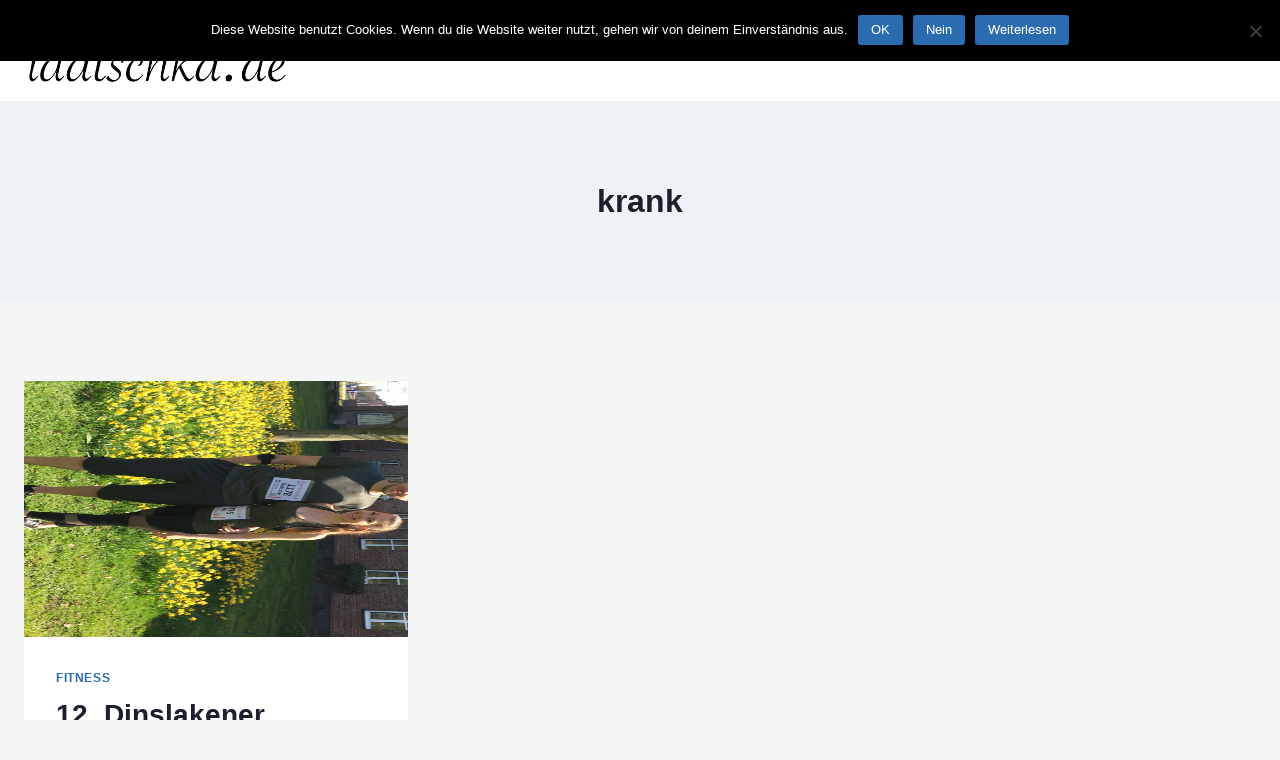

--- FILE ---
content_type: text/css
request_url: https://idatschka.de/wp-content/plugins/yaawp/assets/css/social.css?ver=0.16
body_size: 633
content:
#yaawp-social-wrapper {
	margin: 15px 0;
	float: left;
	width: 350px;
	border: 1px solid #D5D5D5;
}

#yaawp-social-list-wrapper {
	margin: 10px;
	min-height: 35px;
}

#yaawp-social-list-16, #yaawp-social-list-32, #yaawp-social-list-64 {
	margin: 0 !important;
	padding: 0 !important;
}

#yaawp-social-list-16 input[type="checkbox"] {
	margin: 3px 1px;
}

#yaawp-social-list-32 input[type="checkbox"] {
	margin: 3px 9px;
}

#yaawp-social-list-64 input[type="checkbox"] {
	margin: 3px 20px;
}

#yaawp-social-list-16 li, #yaawp-social-list-32 li,#yaawp-social-list-64 li {
	background: none;
	display: inline !important;
	list-style-type: none;
	margin: 0;
	padding: 2px;
	float: left;
}

#yaawp-social-list-16 li:first-child, #yaawp-social-list-32 li:first-child, #yaawp-social-list-64 li:first-child {
	padding-left: 0;
}

#yaawp-social-list-16 li a {
	display:block;
	background: url('../img/social/_csg-512c5c7cbdbc7.png') no-repeat scroll;
	text-indent:-9999px;
}

#yaawp-social-list-16 .sprite-blinklist{ background-position: 0 0; width: 16px; height: 16px; } 
#yaawp-social-list-16 .sprite-delicious{ background-position: 0 -66px; width: 16px; height: 16px; } 
#yaawp-social-list-16 .sprite-designfloat{ background-position: 0 -132px; width: 16px; height: 16px; } 
#yaawp-social-list-16 .sprite-digg{ background-position: 0 -198px; width: 16px; height: 16px; } 
#yaawp-social-list-16 .sprite-facebook{ background-position: 0 -264px; width: 16px; height: 16px; } 
#yaawp-social-list-16 .sprite-google{ background-position: 0 -330px; width: 16px; height: 16px; } 
#yaawp-social-list-16 .sprite-linkedin{ background-position: 0 -396px; width: 16px; height: 16px; } 
#yaawp-social-list-16 .sprite-myspace{ background-position: 0 -462px; width: 16px; height: 16px; } 
#yaawp-social-list-16 .sprite-posterous{ background-position: 0 -528px; width: 16px; height: 16px; } 
#yaawp-social-list-16 .sprite-reddit{ background-position: 0 -594px; width: 16px; height: 16px; } 
#yaawp-social-list-16 .sprite-rss{ background-position: 0 -660px; width: 16px; height: 16px; } 
#yaawp-social-list-16 .sprite-stumbleupon{ background-position: 0 -726px; width: 16px; height: 16px; } 
#yaawp-social-list-16 .sprite-technorati{ background-position: 0 -792px; width: 16px; height: 16px; } 
#yaawp-social-list-16 .sprite-tumblr{ background-position: 0 -858px; width: 16px; height: 16px; } 
#yaawp-social-list-16 .sprite-twitter{ background-position: 0 -924px; width: 16px; height: 16px; }

#yaawp-social-list-32 li a {
	display:block;
	background: url('../img/social/_csg-512c5ec66d685.png') no-repeat scroll;
	text-indent:-9999px;
}

#yaawp-social-list-32 .sprite-blinklist{ background-position: 0 0; width: 32px; height: 32px; } 
#yaawp-social-list-32 .sprite-delicious{ background-position: 0 -82px; width: 32px; height: 32px; } 
#yaawp-social-list-32 .sprite-designfloat{ background-position: 0 -164px; width: 32px; height: 32px; } 
#yaawp-social-list-32 .sprite-digg{ background-position: 0 -246px; width: 32px; height: 32px; } 
#yaawp-social-list-32 .sprite-facebook{ background-position: 0 -328px; width: 32px; height: 32px; } 
#yaawp-social-list-32 .sprite-google{ background-position: 0 -410px; width: 32px; height: 32px; } 
#yaawp-social-list-32 .sprite-linkedin{ background-position: 0 -492px; width: 32px; height: 32px; } 
#yaawp-social-list-32 .sprite-myspace{ background-position: 0 -574px; width: 32px; height: 32px; } 
#yaawp-social-list-32 .sprite-posterous{ background-position: 0 -656px; width: 32px; height: 32px; } 
#yaawp-social-list-32 .sprite-reddit{ background-position: 0 -738px; width: 32px; height: 32px; } 
#yaawp-social-list-32 .sprite-rss{ background-position: 0 -820px; width: 32px; height: 32px; } 
#yaawp-social-list-32 .sprite-stumbleupon{ background-position: 0 -902px; width: 32px; height: 32px; } 
#yaawp-social-list-32 .sprite-technorati{ background-position: 0 -984px; width: 32px; height: 32px; } 
#yaawp-social-list-32 .sprite-tumblr{ background-position: 0 -1066px; width: 32px; height: 32px; } 
#yaawp-social-list-32 .sprite-twitter{ background-position: 0 -1148px; width: 32px; height: 32px; } 

#yaawp-social-list-64 li a {
	display:block;
	background: url('../img/social/_csg-512c5f420ad05.png') no-repeat scroll;
	text-indent:-9999px;
} 

#yaawp-social-list-64 .sprite-blinklist{ background-position: 0 0; width: 64px; height: 64px; } 
#yaawp-social-list-64 .sprite-delicious{ background-position: 0 -114px; width: 64px; height: 64px; } 
#yaawp-social-list-64 .sprite-designfloat{ background-position: 0 -228px; width: 64px; height: 64px; } 
#yaawp-social-list-64 .sprite-digg{ background-position: 0 -342px; width: 64px; height: 64px; } 
#yaawp-social-list-64 .sprite-facebook{ background-position: 0 -456px; width: 64px; height: 64px; } 
#yaawp-social-list-64 .sprite-google{ background-position: 0 -570px; width: 64px; height: 64px; } 
#yaawp-social-list-64 .sprite-linkedin{ background-position: 0 -684px; width: 64px; height: 64px; } 
#yaawp-social-list-64 .sprite-myspace{ background-position: 0 -798px; width: 64px; height: 64px; } 
#yaawp-social-list-64 .sprite-posterous{ background-position: 0 -912px; width: 64px; height: 64px; } 
#yaawp-social-list-64 .sprite-reddit{ background-position: 0 -1026px; width: 64px; height: 64px; } 
#yaawp-social-list-64 .sprite-rss{ background-position: 0 -1140px; width: 64px; height: 64px; } 
#yaawp-social-list-64 .sprite-stumbleupon{ background-position: 0 -1254px; width: 64px; height: 64px; } 
#yaawp-social-list-64 .sprite-technorati{ background-position: 0 -1368px; width: 64px; height: 64px; } 
#yaawp-social-list-64 .sprite-tumblr{ background-position: 0 -1482px; width: 64px; height: 64px; } 
#yaawp-social-list-64 .sprite-twitter{ background-position: 0 -1596px; width: 64px; height: 64px; }

.product3 #yaawp-social-wrapper {
	width: 100%;
	margin-top: -10px;
	border: #a8a8a8 solid 1px;
}